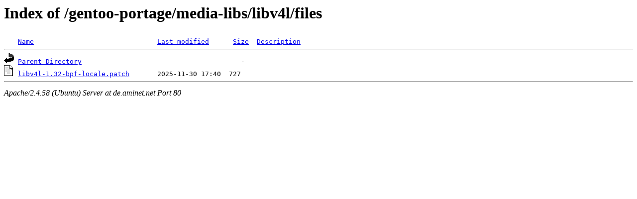

--- FILE ---
content_type: text/html;charset=UTF-8
request_url: http://de.aminet.net/gentoo-portage/media-libs/libv4l/files/
body_size: 434
content:
<!DOCTYPE HTML PUBLIC "-//W3C//DTD HTML 3.2 Final//EN">
<html>
 <head>
  <title>Index of /gentoo-portage/media-libs/libv4l/files</title>
 </head>
 <body>
<h1>Index of /gentoo-portage/media-libs/libv4l/files</h1>
<pre><img src="/icons/blank.gif" alt="Icon "> <a href="?C=N;O=D">Name</a>                               <a href="?C=M;O=A">Last modified</a>      <a href="?C=S;O=A">Size</a>  <a href="?C=D;O=A">Description</a><hr><img src="/icons/back.gif" alt="[PARENTDIR]"> <a href="/gentoo-portage/media-libs/libv4l/">Parent Directory</a>                                        -   
<img src="/icons/text.gif" alt="[TXT]"> <a href="libv4l-1.32-bpf-locale.patch">libv4l-1.32-bpf-locale.patch</a>       2025-11-30 17:40  727   
<hr></pre>
<address>Apache/2.4.58 (Ubuntu) Server at de.aminet.net Port 80</address>
</body></html>
